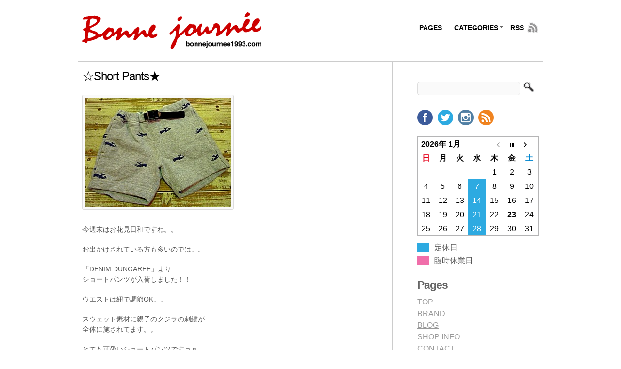

--- FILE ---
content_type: text/html; charset=UTF-8
request_url: https://www.bonnejournee1993.com/archives/4624
body_size: 10279
content:
<!DOCTYPE html PUBLIC "-//W3C//DTD XHTML 1.0 Transitional//EN" "http://www.w3.org/TR/xhtml1/DTD/xhtml1-transitional.dtd">
<html lang="ja"
	prefix="og: https://ogp.me/ns#"  xmlns:og="http://ogp.me/ns#" xmlns:fb="http://www.facebook.com/2008/fbml" xmlns="http://www.w3.org/1999/xhtml">

<head profile="http://gmpg.org/xfn/11">
<meta http-equiv="Content-Type" content="text/html; charset=UTF-8" />

<title>☆Short Pants★ | Bonne Journee (ボンジュルネ)</title>

<link rel="stylesheet" href="https://www.bonnejournee1993.com/wp-content/themes/cleanr/style.css" type="text/css" media="screen" />
<!--[if IE]><link type="text/css" href="https://www.bonnejournee1993.com/wp-content/themes/cleanr/css/ie.css" rel="stylesheet" media="all" /><![endif]-->
<link rel="alternate" type="application/rss+xml" title="Bonne Journee (ボンジュルネ) RSS Feed" href="https://www.bonnejournee1993.com/feed" />
<link rel="alternate" type="application/atom+xml" title="Bonne Journee (ボンジュルネ) Atom Feed" href="https://www.bonnejournee1993.com/feed/atom" />
<link rel="pingback" href="https://www.bonnejournee1993.com/xmlrpc.php" />

<meta name='robots' content='max-image-preview:large' />

<!-- All In One SEO Pack 3.7.0[396,448] -->
<meta name="description"  content="今週末はお花見日和ですね。。 お出かけされている方も多いのでは。。 「DENIM DUNGAREE」より ショートパンツが入荷しました！！ ウエストは紐で調節OK。。 スウェット素材に親子のクジラの刺繍が 全体に施されてます。。 とても可愛いショートパンツですョ♬ 。。Take。。" />

<script type="application/ld+json" class="aioseop-schema">{"@context":"https://schema.org","@graph":[{"@type":"Organization","@id":"https://www.bonnejournee1993.com/#organization","url":"https://www.bonnejournee1993.com/","name":"Bonne Journee (ボンジュルネ)","sameAs":[]},{"@type":"WebSite","@id":"https://www.bonnejournee1993.com/#website","url":"https://www.bonnejournee1993.com/","name":"Bonne Journee (ボンジュルネ)","publisher":{"@id":"https://www.bonnejournee1993.com/#organization"}},{"@type":"WebPage","@id":"https://www.bonnejournee1993.com/archives/4624#webpage","url":"https://www.bonnejournee1993.com/archives/4624","inLanguage":"ja","name":"☆Short Pants★","isPartOf":{"@id":"https://www.bonnejournee1993.com/#website"},"breadcrumb":{"@id":"https://www.bonnejournee1993.com/archives/4624#breadcrumblist"},"image":{"@type":"ImageObject","@id":"https://www.bonnejournee1993.com/archives/4624#primaryimage","url":"https://www.bonnejournee1993.com/wp-content/uploads/P1060262-300x2251.jpg","width":300,"height":225},"primaryImageOfPage":{"@id":"https://www.bonnejournee1993.com/archives/4624#primaryimage"},"datePublished":"2012-04-07T08:25:20+09:00","dateModified":"2015-05-09T08:15:19+09:00"},{"@type":"Article","@id":"https://www.bonnejournee1993.com/archives/4624#article","isPartOf":{"@id":"https://www.bonnejournee1993.com/archives/4624#webpage"},"author":{"@id":"https://www.bonnejournee1993.com/archives/author/bj1993#author"},"headline":"☆Short Pants★","datePublished":"2012-04-07T08:25:20+09:00","dateModified":"2015-05-09T08:15:19+09:00","commentCount":0,"mainEntityOfPage":{"@id":"https://www.bonnejournee1993.com/archives/4624#webpage"},"publisher":{"@id":"https://www.bonnejournee1993.com/#organization"},"articleSection":"NEW ITEM, BONNE JOURNEE","image":{"@type":"ImageObject","@id":"https://www.bonnejournee1993.com/archives/4624#primaryimage","url":"https://www.bonnejournee1993.com/wp-content/uploads/P1060262-300x2251.jpg","width":300,"height":225}},{"@type":"Person","@id":"https://www.bonnejournee1993.com/archives/author/bj1993#author","name":"bj1993","sameAs":[],"image":{"@type":"ImageObject","@id":"https://www.bonnejournee1993.com/#personlogo","url":"https://secure.gravatar.com/avatar/fc76b77fa2284b49c9af264ade8d728b?s=96&d=mm&r=g","width":96,"height":96,"caption":"bj1993"}},{"@type":"BreadcrumbList","@id":"https://www.bonnejournee1993.com/archives/4624#breadcrumblist","itemListElement":[{"@type":"ListItem","position":1,"item":{"@type":"WebPage","@id":"https://www.bonnejournee1993.com/","url":"https://www.bonnejournee1993.com/","name":"Bonne Journee (ボンジュルネ)"}},{"@type":"ListItem","position":2,"item":{"@type":"WebPage","@id":"https://www.bonnejournee1993.com/archives/4624","url":"https://www.bonnejournee1993.com/archives/4624","name":"☆Short Pants★"}}]}]}</script>
<link rel="canonical" href="https://www.bonnejournee1993.com/archives/4624" />
<meta property="og:type" content="article" />
<meta property="og:title" content="☆Short Pants★ | Bonne Journee (ボンジュルネ)" />
<meta property="og:description" content="今週末はお花見日和ですね。。 お出かけされている方も多いのでは。。 「DENIM DUNGAREE」より ショートパンツが入荷しました！！ ウエストは紐で調節OK。。 スウェット素材に親子のクジラの刺繍が 全体に施されてます。。 とても可愛いショートパンツですョ♬ 。。Take。。" />
<meta property="og:url" content="https://www.bonnejournee1993.com/archives/4624" />
<meta property="og:site_name" content="Bonne Journee (ボンジュルネ)" />
<meta property="og:image" content="https://www.bonnejournee1993.com/wp-content/uploads/P1060262-300x2251.jpg" />
<meta property="fb:admins" content="100009279895629" />
<meta property="article:published_time" content="2012-04-07T08:25:20Z" />
<meta property="article:modified_time" content="2015-05-09T08:15:19Z" />
<meta property="article:publisher" content="https://www.facebook.com/bonnejournee1993" />
<meta property="og:image:secure_url" content="https://www.bonnejournee1993.com/wp-content/uploads/P1060262-300x2251.jpg" />
<meta name="twitter:card" content="summary" />
<meta name="twitter:site" content="@bonnejournee93" />
<meta name="twitter:domain" content="bonnejournee1993.com" />
<meta name="twitter:title" content="☆Short Pants★ | Bonne Journee (ボンジュルネ)" />
<meta name="twitter:description" content="今週末はお花見日和ですね。。 お出かけされている方も多いのでは。。 「DENIM DUNGAREE」より ショートパンツが入荷しました！！ ウエストは紐で調節OK。。 スウェット素材に親子のクジラの刺繍が 全体に施されてます。。 とても可愛いショートパンツですョ♬ 。。Take。。" />
<meta name="twitter:image" content="https://www.bonnejournee1993.com/wp-content/uploads/P1060262-300x2251.jpg" />
<!-- All In One SEO Pack -->
<link rel='dns-prefetch' href='//www.google.com' />
<link rel='dns-prefetch' href='//s.w.org' />
<link rel="alternate" type="application/rss+xml" title="Bonne Journee (ボンジュルネ) &raquo; ☆Short Pants★ のコメントのフィード" href="https://www.bonnejournee1993.com/archives/4624/feed" />
<script type="text/javascript">
window._wpemojiSettings = {"baseUrl":"https:\/\/s.w.org\/images\/core\/emoji\/14.0.0\/72x72\/","ext":".png","svgUrl":"https:\/\/s.w.org\/images\/core\/emoji\/14.0.0\/svg\/","svgExt":".svg","source":{"concatemoji":"https:\/\/www.bonnejournee1993.com\/wp-includes\/js\/wp-emoji-release.min.js?ver=6.0"}};
/*! This file is auto-generated */
!function(e,a,t){var n,r,o,i=a.createElement("canvas"),p=i.getContext&&i.getContext("2d");function s(e,t){var a=String.fromCharCode,e=(p.clearRect(0,0,i.width,i.height),p.fillText(a.apply(this,e),0,0),i.toDataURL());return p.clearRect(0,0,i.width,i.height),p.fillText(a.apply(this,t),0,0),e===i.toDataURL()}function c(e){var t=a.createElement("script");t.src=e,t.defer=t.type="text/javascript",a.getElementsByTagName("head")[0].appendChild(t)}for(o=Array("flag","emoji"),t.supports={everything:!0,everythingExceptFlag:!0},r=0;r<o.length;r++)t.supports[o[r]]=function(e){if(!p||!p.fillText)return!1;switch(p.textBaseline="top",p.font="600 32px Arial",e){case"flag":return s([127987,65039,8205,9895,65039],[127987,65039,8203,9895,65039])?!1:!s([55356,56826,55356,56819],[55356,56826,8203,55356,56819])&&!s([55356,57332,56128,56423,56128,56418,56128,56421,56128,56430,56128,56423,56128,56447],[55356,57332,8203,56128,56423,8203,56128,56418,8203,56128,56421,8203,56128,56430,8203,56128,56423,8203,56128,56447]);case"emoji":return!s([129777,127995,8205,129778,127999],[129777,127995,8203,129778,127999])}return!1}(o[r]),t.supports.everything=t.supports.everything&&t.supports[o[r]],"flag"!==o[r]&&(t.supports.everythingExceptFlag=t.supports.everythingExceptFlag&&t.supports[o[r]]);t.supports.everythingExceptFlag=t.supports.everythingExceptFlag&&!t.supports.flag,t.DOMReady=!1,t.readyCallback=function(){t.DOMReady=!0},t.supports.everything||(n=function(){t.readyCallback()},a.addEventListener?(a.addEventListener("DOMContentLoaded",n,!1),e.addEventListener("load",n,!1)):(e.attachEvent("onload",n),a.attachEvent("onreadystatechange",function(){"complete"===a.readyState&&t.readyCallback()})),(e=t.source||{}).concatemoji?c(e.concatemoji):e.wpemoji&&e.twemoji&&(c(e.twemoji),c(e.wpemoji)))}(window,document,window._wpemojiSettings);
</script>
<style type="text/css">
img.wp-smiley,
img.emoji {
	display: inline !important;
	border: none !important;
	box-shadow: none !important;
	height: 1em !important;
	width: 1em !important;
	margin: 0 0.07em !important;
	vertical-align: -0.1em !important;
	background: none !important;
	padding: 0 !important;
}
</style>
	<link rel='stylesheet' id='wp-block-library-css'  href='https://www.bonnejournee1993.com/wp-includes/css/dist/block-library/style.min.css?ver=6.0' type='text/css' media='all' />
<style id='global-styles-inline-css' type='text/css'>
body{--wp--preset--color--black: #000000;--wp--preset--color--cyan-bluish-gray: #abb8c3;--wp--preset--color--white: #ffffff;--wp--preset--color--pale-pink: #f78da7;--wp--preset--color--vivid-red: #cf2e2e;--wp--preset--color--luminous-vivid-orange: #ff6900;--wp--preset--color--luminous-vivid-amber: #fcb900;--wp--preset--color--light-green-cyan: #7bdcb5;--wp--preset--color--vivid-green-cyan: #00d084;--wp--preset--color--pale-cyan-blue: #8ed1fc;--wp--preset--color--vivid-cyan-blue: #0693e3;--wp--preset--color--vivid-purple: #9b51e0;--wp--preset--gradient--vivid-cyan-blue-to-vivid-purple: linear-gradient(135deg,rgba(6,147,227,1) 0%,rgb(155,81,224) 100%);--wp--preset--gradient--light-green-cyan-to-vivid-green-cyan: linear-gradient(135deg,rgb(122,220,180) 0%,rgb(0,208,130) 100%);--wp--preset--gradient--luminous-vivid-amber-to-luminous-vivid-orange: linear-gradient(135deg,rgba(252,185,0,1) 0%,rgba(255,105,0,1) 100%);--wp--preset--gradient--luminous-vivid-orange-to-vivid-red: linear-gradient(135deg,rgba(255,105,0,1) 0%,rgb(207,46,46) 100%);--wp--preset--gradient--very-light-gray-to-cyan-bluish-gray: linear-gradient(135deg,rgb(238,238,238) 0%,rgb(169,184,195) 100%);--wp--preset--gradient--cool-to-warm-spectrum: linear-gradient(135deg,rgb(74,234,220) 0%,rgb(151,120,209) 20%,rgb(207,42,186) 40%,rgb(238,44,130) 60%,rgb(251,105,98) 80%,rgb(254,248,76) 100%);--wp--preset--gradient--blush-light-purple: linear-gradient(135deg,rgb(255,206,236) 0%,rgb(152,150,240) 100%);--wp--preset--gradient--blush-bordeaux: linear-gradient(135deg,rgb(254,205,165) 0%,rgb(254,45,45) 50%,rgb(107,0,62) 100%);--wp--preset--gradient--luminous-dusk: linear-gradient(135deg,rgb(255,203,112) 0%,rgb(199,81,192) 50%,rgb(65,88,208) 100%);--wp--preset--gradient--pale-ocean: linear-gradient(135deg,rgb(255,245,203) 0%,rgb(182,227,212) 50%,rgb(51,167,181) 100%);--wp--preset--gradient--electric-grass: linear-gradient(135deg,rgb(202,248,128) 0%,rgb(113,206,126) 100%);--wp--preset--gradient--midnight: linear-gradient(135deg,rgb(2,3,129) 0%,rgb(40,116,252) 100%);--wp--preset--duotone--dark-grayscale: url('#wp-duotone-dark-grayscale');--wp--preset--duotone--grayscale: url('#wp-duotone-grayscale');--wp--preset--duotone--purple-yellow: url('#wp-duotone-purple-yellow');--wp--preset--duotone--blue-red: url('#wp-duotone-blue-red');--wp--preset--duotone--midnight: url('#wp-duotone-midnight');--wp--preset--duotone--magenta-yellow: url('#wp-duotone-magenta-yellow');--wp--preset--duotone--purple-green: url('#wp-duotone-purple-green');--wp--preset--duotone--blue-orange: url('#wp-duotone-blue-orange');--wp--preset--font-size--small: 13px;--wp--preset--font-size--medium: 20px;--wp--preset--font-size--large: 36px;--wp--preset--font-size--x-large: 42px;}.has-black-color{color: var(--wp--preset--color--black) !important;}.has-cyan-bluish-gray-color{color: var(--wp--preset--color--cyan-bluish-gray) !important;}.has-white-color{color: var(--wp--preset--color--white) !important;}.has-pale-pink-color{color: var(--wp--preset--color--pale-pink) !important;}.has-vivid-red-color{color: var(--wp--preset--color--vivid-red) !important;}.has-luminous-vivid-orange-color{color: var(--wp--preset--color--luminous-vivid-orange) !important;}.has-luminous-vivid-amber-color{color: var(--wp--preset--color--luminous-vivid-amber) !important;}.has-light-green-cyan-color{color: var(--wp--preset--color--light-green-cyan) !important;}.has-vivid-green-cyan-color{color: var(--wp--preset--color--vivid-green-cyan) !important;}.has-pale-cyan-blue-color{color: var(--wp--preset--color--pale-cyan-blue) !important;}.has-vivid-cyan-blue-color{color: var(--wp--preset--color--vivid-cyan-blue) !important;}.has-vivid-purple-color{color: var(--wp--preset--color--vivid-purple) !important;}.has-black-background-color{background-color: var(--wp--preset--color--black) !important;}.has-cyan-bluish-gray-background-color{background-color: var(--wp--preset--color--cyan-bluish-gray) !important;}.has-white-background-color{background-color: var(--wp--preset--color--white) !important;}.has-pale-pink-background-color{background-color: var(--wp--preset--color--pale-pink) !important;}.has-vivid-red-background-color{background-color: var(--wp--preset--color--vivid-red) !important;}.has-luminous-vivid-orange-background-color{background-color: var(--wp--preset--color--luminous-vivid-orange) !important;}.has-luminous-vivid-amber-background-color{background-color: var(--wp--preset--color--luminous-vivid-amber) !important;}.has-light-green-cyan-background-color{background-color: var(--wp--preset--color--light-green-cyan) !important;}.has-vivid-green-cyan-background-color{background-color: var(--wp--preset--color--vivid-green-cyan) !important;}.has-pale-cyan-blue-background-color{background-color: var(--wp--preset--color--pale-cyan-blue) !important;}.has-vivid-cyan-blue-background-color{background-color: var(--wp--preset--color--vivid-cyan-blue) !important;}.has-vivid-purple-background-color{background-color: var(--wp--preset--color--vivid-purple) !important;}.has-black-border-color{border-color: var(--wp--preset--color--black) !important;}.has-cyan-bluish-gray-border-color{border-color: var(--wp--preset--color--cyan-bluish-gray) !important;}.has-white-border-color{border-color: var(--wp--preset--color--white) !important;}.has-pale-pink-border-color{border-color: var(--wp--preset--color--pale-pink) !important;}.has-vivid-red-border-color{border-color: var(--wp--preset--color--vivid-red) !important;}.has-luminous-vivid-orange-border-color{border-color: var(--wp--preset--color--luminous-vivid-orange) !important;}.has-luminous-vivid-amber-border-color{border-color: var(--wp--preset--color--luminous-vivid-amber) !important;}.has-light-green-cyan-border-color{border-color: var(--wp--preset--color--light-green-cyan) !important;}.has-vivid-green-cyan-border-color{border-color: var(--wp--preset--color--vivid-green-cyan) !important;}.has-pale-cyan-blue-border-color{border-color: var(--wp--preset--color--pale-cyan-blue) !important;}.has-vivid-cyan-blue-border-color{border-color: var(--wp--preset--color--vivid-cyan-blue) !important;}.has-vivid-purple-border-color{border-color: var(--wp--preset--color--vivid-purple) !important;}.has-vivid-cyan-blue-to-vivid-purple-gradient-background{background: var(--wp--preset--gradient--vivid-cyan-blue-to-vivid-purple) !important;}.has-light-green-cyan-to-vivid-green-cyan-gradient-background{background: var(--wp--preset--gradient--light-green-cyan-to-vivid-green-cyan) !important;}.has-luminous-vivid-amber-to-luminous-vivid-orange-gradient-background{background: var(--wp--preset--gradient--luminous-vivid-amber-to-luminous-vivid-orange) !important;}.has-luminous-vivid-orange-to-vivid-red-gradient-background{background: var(--wp--preset--gradient--luminous-vivid-orange-to-vivid-red) !important;}.has-very-light-gray-to-cyan-bluish-gray-gradient-background{background: var(--wp--preset--gradient--very-light-gray-to-cyan-bluish-gray) !important;}.has-cool-to-warm-spectrum-gradient-background{background: var(--wp--preset--gradient--cool-to-warm-spectrum) !important;}.has-blush-light-purple-gradient-background{background: var(--wp--preset--gradient--blush-light-purple) !important;}.has-blush-bordeaux-gradient-background{background: var(--wp--preset--gradient--blush-bordeaux) !important;}.has-luminous-dusk-gradient-background{background: var(--wp--preset--gradient--luminous-dusk) !important;}.has-pale-ocean-gradient-background{background: var(--wp--preset--gradient--pale-ocean) !important;}.has-electric-grass-gradient-background{background: var(--wp--preset--gradient--electric-grass) !important;}.has-midnight-gradient-background{background: var(--wp--preset--gradient--midnight) !important;}.has-small-font-size{font-size: var(--wp--preset--font-size--small) !important;}.has-medium-font-size{font-size: var(--wp--preset--font-size--medium) !important;}.has-large-font-size{font-size: var(--wp--preset--font-size--large) !important;}.has-x-large-font-size{font-size: var(--wp--preset--font-size--x-large) !important;}
</style>
<link rel='stylesheet' id='biz-cal-style-css'  href='https://www.bonnejournee1993.com/wp-content/plugins/biz-calendar/biz-cal.css?ver=2.2.0' type='text/css' media='all' />
<link rel='stylesheet' id='contact-form-7-css'  href='https://www.bonnejournee1993.com/wp-content/plugins/contact-form-7/includes/css/styles.css?ver=5.6' type='text/css' media='all' />
<link rel='stylesheet' id='social-widget-css'  href='https://www.bonnejournee1993.com/wp-content/plugins/social-media-widget/social_widget.css?ver=6.0' type='text/css' media='all' />
<link rel='stylesheet' id='wp-pagenavi-css'  href='https://www.bonnejournee1993.com/wp-content/plugins/wp-pagenavi/pagenavi-css.css?ver=2.70' type='text/css' media='all' />
<link rel='stylesheet' id='jquery.lightbox.min.css-css'  href='https://www.bonnejournee1993.com/wp-content/plugins/wp-jquery-lightbox/styles/lightbox.min.css?ver=1.4.8.2' type='text/css' media='all' />
<script type='text/javascript' src='https://www.bonnejournee1993.com/wp-includes/js/jquery/jquery.min.js?ver=3.6.0' id='jquery-core-js'></script>
<script type='text/javascript' src='https://www.bonnejournee1993.com/wp-includes/js/jquery/jquery-migrate.min.js?ver=3.3.2' id='jquery-migrate-js'></script>
<script type='text/javascript' src='https://www.bonnejournee1993.com/wp-content/themes/cleanr/js/jquery.dropdown.js?ver=6.0' id='nav-js'></script>
<script type='text/javascript' id='biz-cal-script-js-extra'>
/* <![CDATA[ */
var bizcalOptions = {"holiday_title":"\u5b9a\u4f11\u65e5","wed":"on","eventday_title":"\u81e8\u6642\u4f11\u696d\u65e5","eventdays":"2019-12-30\r\n2019-12-31\r\n2020-01-01\r\n2020-01-02\r\n2020-01-03\r\n2020-02-20\r\n2020-03-12\r\n2020-03-19\r\n2020-04-09\r\n2020-04-16\r\n2020-04-23\r\n2020-05-14\r\n2020-05-21","month_limit":"\u5e74\u5185","nextmonthlimit":"12","prevmonthlimit":"12","eventday_url":null,"plugindir":"https:\/\/www.bonnejournee1993.com\/wp-content\/plugins\/biz-calendar\/","national_holiday":""};
/* ]]> */
</script>
<script type='text/javascript' src='https://www.bonnejournee1993.com/wp-content/plugins/biz-calendar/calendar.js?ver=2.2.0' id='biz-cal-script-js'></script>
<link rel="https://api.w.org/" href="https://www.bonnejournee1993.com/wp-json/" /><link rel="alternate" type="application/json" href="https://www.bonnejournee1993.com/wp-json/wp/v2/posts/4624" /><link rel="EditURI" type="application/rsd+xml" title="RSD" href="https://www.bonnejournee1993.com/xmlrpc.php?rsd" />
<link rel="wlwmanifest" type="application/wlwmanifest+xml" href="https://www.bonnejournee1993.com/wp-includes/wlwmanifest.xml" /> 
<link rel='shortlink' href='https://www.bonnejournee1993.com/?p=4624' />
<link rel="alternate" type="application/json+oembed" href="https://www.bonnejournee1993.com/wp-json/oembed/1.0/embed?url=https%3A%2F%2Fwww.bonnejournee1993.com%2Farchives%2F4624" />
<link rel="alternate" type="text/xml+oembed" href="https://www.bonnejournee1993.com/wp-json/oembed/1.0/embed?url=https%3A%2F%2Fwww.bonnejournee1993.com%2Farchives%2F4624&#038;format=xml" />
<style data-context="foundation-flickity-css">/*! Flickity v2.0.2
http://flickity.metafizzy.co
---------------------------------------------- */.flickity-enabled{position:relative}.flickity-enabled:focus{outline:0}.flickity-viewport{overflow:hidden;position:relative;height:100%}.flickity-slider{position:absolute;width:100%;height:100%}.flickity-enabled.is-draggable{-webkit-tap-highlight-color:transparent;tap-highlight-color:transparent;-webkit-user-select:none;-moz-user-select:none;-ms-user-select:none;user-select:none}.flickity-enabled.is-draggable .flickity-viewport{cursor:move;cursor:-webkit-grab;cursor:grab}.flickity-enabled.is-draggable .flickity-viewport.is-pointer-down{cursor:-webkit-grabbing;cursor:grabbing}.flickity-prev-next-button{position:absolute;top:50%;width:44px;height:44px;border:none;border-radius:50%;background:#fff;background:hsla(0,0%,100%,.75);cursor:pointer;-webkit-transform:translateY(-50%);transform:translateY(-50%)}.flickity-prev-next-button:hover{background:#fff}.flickity-prev-next-button:focus{outline:0;box-shadow:0 0 0 5px #09f}.flickity-prev-next-button:active{opacity:.6}.flickity-prev-next-button.previous{left:10px}.flickity-prev-next-button.next{right:10px}.flickity-rtl .flickity-prev-next-button.previous{left:auto;right:10px}.flickity-rtl .flickity-prev-next-button.next{right:auto;left:10px}.flickity-prev-next-button:disabled{opacity:.3;cursor:auto}.flickity-prev-next-button svg{position:absolute;left:20%;top:20%;width:60%;height:60%}.flickity-prev-next-button .arrow{fill:#333}.flickity-page-dots{position:absolute;width:100%;bottom:-25px;padding:0;margin:0;list-style:none;text-align:center;line-height:1}.flickity-rtl .flickity-page-dots{direction:rtl}.flickity-page-dots .dot{display:inline-block;width:10px;height:10px;margin:0 8px;background:#333;border-radius:50%;opacity:.25;cursor:pointer}.flickity-page-dots .dot.is-selected{opacity:1}</style><style data-context="foundation-slideout-css">.slideout-menu{position:fixed;left:0;top:0;bottom:0;right:auto;z-index:0;width:256px;overflow-y:auto;-webkit-overflow-scrolling:touch;display:none}.slideout-menu.pushit-right{left:auto;right:0}.slideout-panel{position:relative;z-index:1;will-change:transform}.slideout-open,.slideout-open .slideout-panel,.slideout-open body{overflow:hidden}.slideout-open .slideout-menu{display:block}.pushit{display:none}</style>
<!-- BEGIN: WP Social Bookmarking Light HEAD --><script>
    (function (d, s, id) {
        var js, fjs = d.getElementsByTagName(s)[0];
        if (d.getElementById(id)) return;
        js = d.createElement(s);
        js.id = id;
        js.src = "//connect.facebook.net/en_US/sdk.js#xfbml=1&version=v2.7";
        fjs.parentNode.insertBefore(js, fjs);
    }(document, 'script', 'facebook-jssdk'));
</script>
<style type="text/css">.wp_social_bookmarking_light{
    border: 0 !important;
    padding: 0 !important;
    margin: 0 !important;
}
.wp_social_bookmarking_light div{
    float: left !important;
    border: 0 !important;
    padding: 0 !important;
    margin: 0 5px 0px 0 !important;
    height: 23px !important;
    text-indent: 0 !important;
}
.wp_social_bookmarking_light img{
    border: 0 !important;
    padding: 0;
    margin: 0;
    vertical-align: top !important;
}
.wp_social_bookmarking_light_clear{
    clear: both !important;
}
.wsbl_twitter{
    width: auto;
}
.wsbl_facebook_like span{
    vertical-align: top !important;
}
</style>
<!-- END: WP Social Bookmarking Light HEAD -->
<style>.ios7.web-app-mode.has-fixed header{ background-color: rgba(45,53,63,.88);}</style>
<script src="https://www.bonnejournee1993.com/wp-content/themes/cleanr/js/ga.js" type="text/javascript"></script>
</head>
<body>
<div class="container_16">
<div id="header" class="grid_16">
 <h1><a href="https://www.bonnejournee1993.com"><img src="https://www.bonnejournee1993.com/wp-content/themes/cleanr/images/logo.png" alt="BONNE JOURNEE (ボンジュルネ)" width = "369" /></a></h1>	

<ul id="nav">
  <li class="pagenav">Pages<ul><li class="page_item page-item-107"><a href="https://www.bonnejournee1993.com/">TOP</a></li>
<li class="page_item page-item-2"><a href="https://www.bonnejournee1993.com/brand">BRAND</a></li>
<li class="page_item page-item-95 current_page_parent"><a href="https://www.bonnejournee1993.com/blog">BLOG</a></li>
<li class="page_item page-item-100"><a href="https://www.bonnejournee1993.com/shop-info">SHOP INFO</a></li>
<li class="page_item page-item-104"><a href="https://www.bonnejournee1993.com/contact">CONTACT</a></li>
<li class="page_item page-item-10256"><a href="https://www.bonnejournee1993.com/staff">スタッフ募集</a></li>
</ul></li>  <li class="categories">Categories<ul>	<li class="cat-item cat-item-1"><a href="https://www.bonnejournee1993.com/archives/category/new" title="入荷情報">NEW ITEM</a>
</li>
	<li class="cat-item cat-item-7"><a href="https://www.bonnejournee1993.com/archives/category/bonnejournee">BONNE JOURNEE</a>
</li>
	<li class="cat-item cat-item-8"><a href="https://www.bonnejournee1993.com/archives/category/shabiller">SHABILLER</a>
</li>
	<li class="cat-item cat-item-4"><a href="https://www.bonnejournee1993.com/archives/category/uncategorized" title="未分類">UNCATEGORIZED</a>
</li>
</ul></li>  <li class="last-child"><a href="https://www.bonnejournee1993.com/feed" class="rss">RSS</a></li>
</ul>
  
</div>
<hr />
<div class="grid_11">
	<div id="content">

	
		<div class="post-4624 post type-post status-publish format-standard has-post-thumbnail hentry category-new category-bonnejournee" id="post-4624">
			<h2>☆Short Pants★</h2>

			<div class="entry">
				<p><a href="https://www.bonnejournee1993.com/wp-content/uploads/P1060262.jpg" rel="lightbox[4624]"><img src="https://www.bonnejournee1993.com/wp-content/uploads/P1060262-300x225.jpg" alt="" title="P1060262" width="300" height="225" class="alignnone size-medium wp-image-4625" srcset="https://www.bonnejournee1993.com/wp-content/uploads/P1060262-300x225.jpg 300w, https://www.bonnejournee1993.com/wp-content/uploads/P1060262.jpg 400w" sizes="(max-width: 300px) 100vw, 300px" /></a></p>
<p>今週末はお花見日和ですね。。</p>
<p>お出かけされている方も多いのでは。。</p>
<p>「DENIM DUNGAREE」より<br />
ショートパンツが入荷しました！！</p>
<p>ウエストは紐で調節OK。。</p>
<p>スウェット素材に親子のクジラの刺繍が<br />
全体に施されてます。。</p>
<p>とても可愛いショートパンツですョ♬</p>
<p>。。Take。。</p>
<div class='wp_social_bookmarking_light'>        <div class="wsbl_facebook_like"><fb:like href="https://www.bonnejournee1993.com/archives/4624" layout="button_count" action="like" width="100" share="false" show_faces="false" ></fb:like></div>        <div class="wsbl_twitter"><a href="https://twitter.com/share" class="twitter-share-button" data-url="https://www.bonnejournee1993.com/archives/4624" data-text="☆Short Pants★" data-via="bonnejournee93" data-lang="en">Tweet</a></div>        <div class="wsbl_google_plus_one"><g:plusone size="medium" annotation="none" href="https://www.bonnejournee1993.com/archives/4624" ></g:plusone></div></div>
<br class='wp_social_bookmarking_light_clear' />
				

								
				<p class="postmetadata alt">
					<small>
						This entry was posted on 土曜日, 4月 7th, 2012 at 17:25						and is filed under <a href="https://www.bonnejournee1993.com/archives/category/new" rel="category tag">NEW ITEM</a>, <a href="https://www.bonnejournee1993.com/archives/category/bonnejournee" rel="category tag">BONNE JOURNEE</a>.
						You can follow any comments to this entry through the <a href="https://www.bonnejournee1993.com/archives/4624/feed">RSS 2.0</a> feed.

													Responses are currently closed, but you can <a href="https://www.bonnejournee1993.com/archives/4624/trackback " rel="trackback">trackback</a> from your own site.

						
					</small>
				</p>

			</div>
		</div>

	
<!-- You can start editing here. -->


			<!-- If comments are closed. -->
		<p class="nocomments">Comments are closed.</p>

	


	
	</div>
</div>

	<div id="sidebar" class="grid_5">
		<ul class="nobullet">
			<li>				<form method="get" id="searchform" action="https://www.bonnejournee1993.com/">
	<input type="text" name="s" id="s" value="" onfocus="clearInput('s', '')" onblur="clearInput('s', '')" /> 
	<input type="image" src="https://www.bonnejournee1993.com/wp-content/themes/cleanr/images/search_magnifier.gif" id="searchbtn" value="Search" />
</form>
				</li>
				
			<li id="social-widget-2" class="widget Social_Widget"><div class="socialmedia-buttons smw_left"><a href="https://www.facebook.com/bonnejournee1993" rel="nofollow" target="_blank"><img width="32" height="32" src="https://www.bonnejournee1993.com/wp-content/plugins/social-media-widget/images/default/32/facebook.png" 
				alt="Follow Us on Facebook" 
				title="Follow Us on Facebook"  class="bounce" /></a><a href="https://twitter.com/bonnejournee93" rel="nofollow" target="_blank"><img width="32" height="32" src="https://www.bonnejournee1993.com/wp-content/plugins/social-media-widget/images/default/32/twitter.png" 
				alt="Follow Us on Twitter" 
				title="Follow Us on Twitter"  class="bounce" /></a><a href="https://www.instagram.com/bonnejournee1993" rel="nofollow" target="_blank"><img width="32" height="32" src="https://www.bonnejournee1993.com/wp-content/plugins/social-media-widget/images/default/32/instagram.png" 
				alt="Follow Us on Instagram" 
				title="Follow Us on Instagram"  class="bounce" /></a><a href="http://www.bonnejournee1993.com/feed" rel="nofollow" ><img width="32" height="32" src="https://www.bonnejournee1993.com/wp-content/plugins/social-media-widget/images/default/32/rss.png" 
				alt="Follow Us on RSS" 
				title="Follow Us on RSS"  class="bounce" /></a></div></li>
<li id="bizcalendar-2" class="widget widget_bizcalendar"><div id='biz_calendar'></div></li>
<li id="pages-4" class="widget widget_pages"><h2 class="widgettitle">Pages</h2>

			<ul>
				<li class="page_item page-item-107"><a href="https://www.bonnejournee1993.com/">TOP</a></li>
<li class="page_item page-item-2"><a href="https://www.bonnejournee1993.com/brand">BRAND</a></li>
<li class="page_item page-item-95 current_page_parent"><a href="https://www.bonnejournee1993.com/blog">BLOG</a></li>
<li class="page_item page-item-100"><a href="https://www.bonnejournee1993.com/shop-info">SHOP INFO</a></li>
<li class="page_item page-item-104"><a href="https://www.bonnejournee1993.com/contact">CONTACT</a></li>
<li class="page_item page-item-10256"><a href="https://www.bonnejournee1993.com/staff">スタッフ募集</a></li>
			</ul>

			</li>
<li id="categories-3" class="widget widget_categories"><h2 class="widgettitle">Blog Categories</h2>

			<ul>
					<li class="cat-item cat-item-1"><a href="https://www.bonnejournee1993.com/archives/category/new" title="入荷情報">NEW ITEM</a>
</li>
	<li class="cat-item cat-item-7"><a href="https://www.bonnejournee1993.com/archives/category/bonnejournee">BONNE JOURNEE</a>
</li>
	<li class="cat-item cat-item-8"><a href="https://www.bonnejournee1993.com/archives/category/shabiller">SHABILLER</a>
</li>
	<li class="cat-item cat-item-4"><a href="https://www.bonnejournee1993.com/archives/category/uncategorized" title="未分類">UNCATEGORIZED</a>
</li>
			</ul>

			</li>
<li id="archives-3" class="widget widget_archive"><h2 class="widgettitle">Archive</h2>
		<label class="screen-reader-text" for="archives-dropdown-3">Archive</label>
		<select id="archives-dropdown-3" name="archive-dropdown">
			
			<option value="">月を選択</option>
				<option value='https://www.bonnejournee1993.com/archives/date/2020/08'> 2020年8月 </option>
	<option value='https://www.bonnejournee1993.com/archives/date/2020/07'> 2020年7月 </option>
	<option value='https://www.bonnejournee1993.com/archives/date/2020/06'> 2020年6月 </option>
	<option value='https://www.bonnejournee1993.com/archives/date/2020/04'> 2020年4月 </option>
	<option value='https://www.bonnejournee1993.com/archives/date/2020/03'> 2020年3月 </option>
	<option value='https://www.bonnejournee1993.com/archives/date/2020/02'> 2020年2月 </option>
	<option value='https://www.bonnejournee1993.com/archives/date/2020/01'> 2020年1月 </option>
	<option value='https://www.bonnejournee1993.com/archives/date/2019/12'> 2019年12月 </option>
	<option value='https://www.bonnejournee1993.com/archives/date/2019/11'> 2019年11月 </option>
	<option value='https://www.bonnejournee1993.com/archives/date/2019/10'> 2019年10月 </option>
	<option value='https://www.bonnejournee1993.com/archives/date/2019/09'> 2019年9月 </option>
	<option value='https://www.bonnejournee1993.com/archives/date/2019/08'> 2019年8月 </option>
	<option value='https://www.bonnejournee1993.com/archives/date/2019/07'> 2019年7月 </option>
	<option value='https://www.bonnejournee1993.com/archives/date/2019/06'> 2019年6月 </option>
	<option value='https://www.bonnejournee1993.com/archives/date/2019/05'> 2019年5月 </option>
	<option value='https://www.bonnejournee1993.com/archives/date/2019/04'> 2019年4月 </option>
	<option value='https://www.bonnejournee1993.com/archives/date/2019/03'> 2019年3月 </option>
	<option value='https://www.bonnejournee1993.com/archives/date/2019/02'> 2019年2月 </option>
	<option value='https://www.bonnejournee1993.com/archives/date/2019/01'> 2019年1月 </option>
	<option value='https://www.bonnejournee1993.com/archives/date/2018/12'> 2018年12月 </option>
	<option value='https://www.bonnejournee1993.com/archives/date/2018/11'> 2018年11月 </option>
	<option value='https://www.bonnejournee1993.com/archives/date/2018/10'> 2018年10月 </option>
	<option value='https://www.bonnejournee1993.com/archives/date/2018/09'> 2018年9月 </option>
	<option value='https://www.bonnejournee1993.com/archives/date/2018/08'> 2018年8月 </option>
	<option value='https://www.bonnejournee1993.com/archives/date/2018/07'> 2018年7月 </option>
	<option value='https://www.bonnejournee1993.com/archives/date/2018/06'> 2018年6月 </option>
	<option value='https://www.bonnejournee1993.com/archives/date/2018/05'> 2018年5月 </option>
	<option value='https://www.bonnejournee1993.com/archives/date/2018/04'> 2018年4月 </option>
	<option value='https://www.bonnejournee1993.com/archives/date/2018/03'> 2018年3月 </option>
	<option value='https://www.bonnejournee1993.com/archives/date/2018/02'> 2018年2月 </option>
	<option value='https://www.bonnejournee1993.com/archives/date/2018/01'> 2018年1月 </option>
	<option value='https://www.bonnejournee1993.com/archives/date/2017/12'> 2017年12月 </option>
	<option value='https://www.bonnejournee1993.com/archives/date/2017/11'> 2017年11月 </option>
	<option value='https://www.bonnejournee1993.com/archives/date/2017/10'> 2017年10月 </option>
	<option value='https://www.bonnejournee1993.com/archives/date/2017/09'> 2017年9月 </option>
	<option value='https://www.bonnejournee1993.com/archives/date/2017/08'> 2017年8月 </option>
	<option value='https://www.bonnejournee1993.com/archives/date/2017/07'> 2017年7月 </option>
	<option value='https://www.bonnejournee1993.com/archives/date/2017/06'> 2017年6月 </option>
	<option value='https://www.bonnejournee1993.com/archives/date/2017/05'> 2017年5月 </option>
	<option value='https://www.bonnejournee1993.com/archives/date/2017/04'> 2017年4月 </option>
	<option value='https://www.bonnejournee1993.com/archives/date/2017/03'> 2017年3月 </option>
	<option value='https://www.bonnejournee1993.com/archives/date/2017/02'> 2017年2月 </option>
	<option value='https://www.bonnejournee1993.com/archives/date/2017/01'> 2017年1月 </option>
	<option value='https://www.bonnejournee1993.com/archives/date/2016/12'> 2016年12月 </option>
	<option value='https://www.bonnejournee1993.com/archives/date/2016/11'> 2016年11月 </option>
	<option value='https://www.bonnejournee1993.com/archives/date/2016/10'> 2016年10月 </option>
	<option value='https://www.bonnejournee1993.com/archives/date/2016/09'> 2016年9月 </option>
	<option value='https://www.bonnejournee1993.com/archives/date/2016/08'> 2016年8月 </option>
	<option value='https://www.bonnejournee1993.com/archives/date/2016/07'> 2016年7月 </option>
	<option value='https://www.bonnejournee1993.com/archives/date/2016/06'> 2016年6月 </option>
	<option value='https://www.bonnejournee1993.com/archives/date/2016/05'> 2016年5月 </option>
	<option value='https://www.bonnejournee1993.com/archives/date/2016/04'> 2016年4月 </option>
	<option value='https://www.bonnejournee1993.com/archives/date/2016/03'> 2016年3月 </option>
	<option value='https://www.bonnejournee1993.com/archives/date/2016/02'> 2016年2月 </option>
	<option value='https://www.bonnejournee1993.com/archives/date/2016/01'> 2016年1月 </option>
	<option value='https://www.bonnejournee1993.com/archives/date/2015/12'> 2015年12月 </option>
	<option value='https://www.bonnejournee1993.com/archives/date/2015/11'> 2015年11月 </option>
	<option value='https://www.bonnejournee1993.com/archives/date/2015/10'> 2015年10月 </option>
	<option value='https://www.bonnejournee1993.com/archives/date/2015/09'> 2015年9月 </option>
	<option value='https://www.bonnejournee1993.com/archives/date/2015/08'> 2015年8月 </option>
	<option value='https://www.bonnejournee1993.com/archives/date/2015/07'> 2015年7月 </option>
	<option value='https://www.bonnejournee1993.com/archives/date/2015/06'> 2015年6月 </option>
	<option value='https://www.bonnejournee1993.com/archives/date/2015/05'> 2015年5月 </option>
	<option value='https://www.bonnejournee1993.com/archives/date/2015/04'> 2015年4月 </option>
	<option value='https://www.bonnejournee1993.com/archives/date/2015/03'> 2015年3月 </option>
	<option value='https://www.bonnejournee1993.com/archives/date/2015/02'> 2015年2月 </option>
	<option value='https://www.bonnejournee1993.com/archives/date/2015/01'> 2015年1月 </option>
	<option value='https://www.bonnejournee1993.com/archives/date/2014/12'> 2014年12月 </option>
	<option value='https://www.bonnejournee1993.com/archives/date/2014/11'> 2014年11月 </option>
	<option value='https://www.bonnejournee1993.com/archives/date/2014/10'> 2014年10月 </option>
	<option value='https://www.bonnejournee1993.com/archives/date/2014/09'> 2014年9月 </option>
	<option value='https://www.bonnejournee1993.com/archives/date/2014/08'> 2014年8月 </option>
	<option value='https://www.bonnejournee1993.com/archives/date/2014/07'> 2014年7月 </option>
	<option value='https://www.bonnejournee1993.com/archives/date/2014/06'> 2014年6月 </option>
	<option value='https://www.bonnejournee1993.com/archives/date/2014/05'> 2014年5月 </option>
	<option value='https://www.bonnejournee1993.com/archives/date/2014/04'> 2014年4月 </option>
	<option value='https://www.bonnejournee1993.com/archives/date/2014/03'> 2014年3月 </option>
	<option value='https://www.bonnejournee1993.com/archives/date/2014/02'> 2014年2月 </option>
	<option value='https://www.bonnejournee1993.com/archives/date/2014/01'> 2014年1月 </option>
	<option value='https://www.bonnejournee1993.com/archives/date/2013/12'> 2013年12月 </option>
	<option value='https://www.bonnejournee1993.com/archives/date/2013/11'> 2013年11月 </option>
	<option value='https://www.bonnejournee1993.com/archives/date/2013/10'> 2013年10月 </option>
	<option value='https://www.bonnejournee1993.com/archives/date/2013/09'> 2013年9月 </option>
	<option value='https://www.bonnejournee1993.com/archives/date/2013/08'> 2013年8月 </option>
	<option value='https://www.bonnejournee1993.com/archives/date/2013/07'> 2013年7月 </option>
	<option value='https://www.bonnejournee1993.com/archives/date/2013/06'> 2013年6月 </option>
	<option value='https://www.bonnejournee1993.com/archives/date/2013/05'> 2013年5月 </option>
	<option value='https://www.bonnejournee1993.com/archives/date/2013/04'> 2013年4月 </option>
	<option value='https://www.bonnejournee1993.com/archives/date/2013/03'> 2013年3月 </option>
	<option value='https://www.bonnejournee1993.com/archives/date/2013/02'> 2013年2月 </option>
	<option value='https://www.bonnejournee1993.com/archives/date/2013/01'> 2013年1月 </option>
	<option value='https://www.bonnejournee1993.com/archives/date/2012/12'> 2012年12月 </option>
	<option value='https://www.bonnejournee1993.com/archives/date/2012/11'> 2012年11月 </option>
	<option value='https://www.bonnejournee1993.com/archives/date/2012/10'> 2012年10月 </option>
	<option value='https://www.bonnejournee1993.com/archives/date/2012/09'> 2012年9月 </option>
	<option value='https://www.bonnejournee1993.com/archives/date/2012/08'> 2012年8月 </option>
	<option value='https://www.bonnejournee1993.com/archives/date/2012/07'> 2012年7月 </option>
	<option value='https://www.bonnejournee1993.com/archives/date/2012/06'> 2012年6月 </option>
	<option value='https://www.bonnejournee1993.com/archives/date/2012/05'> 2012年5月 </option>
	<option value='https://www.bonnejournee1993.com/archives/date/2012/04'> 2012年4月 </option>
	<option value='https://www.bonnejournee1993.com/archives/date/2012/03'> 2012年3月 </option>
	<option value='https://www.bonnejournee1993.com/archives/date/2012/02'> 2012年2月 </option>
	<option value='https://www.bonnejournee1993.com/archives/date/2012/01'> 2012年1月 </option>
	<option value='https://www.bonnejournee1993.com/archives/date/2011/12'> 2011年12月 </option>
	<option value='https://www.bonnejournee1993.com/archives/date/2011/11'> 2011年11月 </option>
	<option value='https://www.bonnejournee1993.com/archives/date/2011/10'> 2011年10月 </option>
	<option value='https://www.bonnejournee1993.com/archives/date/2011/09'> 2011年9月 </option>
	<option value='https://www.bonnejournee1993.com/archives/date/2011/08'> 2011年8月 </option>
	<option value='https://www.bonnejournee1993.com/archives/date/2011/07'> 2011年7月 </option>
	<option value='https://www.bonnejournee1993.com/archives/date/2011/06'> 2011年6月 </option>
	<option value='https://www.bonnejournee1993.com/archives/date/2011/05'> 2011年5月 </option>
	<option value='https://www.bonnejournee1993.com/archives/date/2011/04'> 2011年4月 </option>
	<option value='https://www.bonnejournee1993.com/archives/date/2011/03'> 2011年3月 </option>
	<option value='https://www.bonnejournee1993.com/archives/date/2011/02'> 2011年2月 </option>
	<option value='https://www.bonnejournee1993.com/archives/date/2011/01'> 2011年1月 </option>
	<option value='https://www.bonnejournee1993.com/archives/date/2010/12'> 2010年12月 </option>
	<option value='https://www.bonnejournee1993.com/archives/date/2010/11'> 2010年11月 </option>
	<option value='https://www.bonnejournee1993.com/archives/date/2010/10'> 2010年10月 </option>
	<option value='https://www.bonnejournee1993.com/archives/date/2010/09'> 2010年9月 </option>
	<option value='https://www.bonnejournee1993.com/archives/date/2010/08'> 2010年8月 </option>
	<option value='https://www.bonnejournee1993.com/archives/date/2010/07'> 2010年7月 </option>
	<option value='https://www.bonnejournee1993.com/archives/date/2010/06'> 2010年6月 </option>
	<option value='https://www.bonnejournee1993.com/archives/date/2010/05'> 2010年5月 </option>
	<option value='https://www.bonnejournee1993.com/archives/date/2010/04'> 2010年4月 </option>
	<option value='https://www.bonnejournee1993.com/archives/date/2010/03'> 2010年3月 </option>
	<option value='https://www.bonnejournee1993.com/archives/date/2010/02'> 2010年2月 </option>

		</select>

<script type="text/javascript">
/* <![CDATA[ */
(function() {
	var dropdown = document.getElementById( "archives-dropdown-3" );
	function onSelectChange() {
		if ( dropdown.options[ dropdown.selectedIndex ].value !== '' ) {
			document.location.href = this.options[ this.selectedIndex ].value;
		}
	}
	dropdown.onchange = onSelectChange;
})();
/* ]]> */
</script>
			</li>
<li id="text-8" class="widget widget_text">			<div class="textwidget"><a href="https://www.bonnejournee1993.com/staff"><img src = "https://www.bonnejournee1993.com/images/staff.png" alt="スタッフ募集" width="260" vspace="3" border ="0"></a></div>
		</li>
<li id="text-6" class="widget widget_text">			<div class="textwidget"><img src = "https://www.bonnejournee1993.com/images/sideimage_pr.jpg" height="345" width="260" title="" vspace="3" border ="0"></div>
		</li>
<li id="text-4" class="widget widget_text"><h2 class="widgettitle">Twitter</h2>
			<div class="textwidget"><a class="twitter-timeline" height="400" href="https://twitter.com/bonnejournee93"  data-widget-id="345378454197391360" lang="en">@bonnejournee93 からのツイート</a>
<script>!function(d,s,id){var js,fjs=d.getElementsByTagName(s)[0],p=/^http:/.test(d.location)?'http':'https';if(!d.getElementById(id)){js=d.createElement(s);js.id=id;js.src=p+"://platform.twitter.com/widgets.js";fjs.parentNode.insertBefore(js,fjs);}}(document,"script","twitter-wjs");</script></div>
		</li>
<li id="text-3" class="widget widget_text"><h2 class="widgettitle">Information</h2>
			<div class="textwidget"><img src = "https://www.bonnejournee1993.com/images/bj_qr_code.gif" alt="Mobile Bonne Journee" vspace="3" border ="0"></div>
		</li>
		</ul>
	</div>


<hr />
<div id="footer" class="grid_16">
	<p>
		Copyright &copy; 2026 Bonne Journee All Rights Reserved.
	</p>
<div class="wptouch_switch"><!-- Powered by WPtouch: 4.3.41 -->
<!-- BEGIN: WP Social Bookmarking Light FOOTER -->    <script>!function(d,s,id){var js,fjs=d.getElementsByTagName(s)[0],p=/^http:/.test(d.location)?'http':'https';if(!d.getElementById(id)){js=d.createElement(s);js.id=id;js.src=p+'://platform.twitter.com/widgets.js';fjs.parentNode.insertBefore(js,fjs);}}(document, 'script', 'twitter-wjs');</script>    <script src="https://apis.google.com/js/platform.js" async defer>
        {lang: "en-US"}
    </script><!-- END: WP Social Bookmarking Light FOOTER -->
<script type='text/javascript' src='https://www.bonnejournee1993.com/wp-includes/js/dist/vendor/regenerator-runtime.min.js?ver=0.13.9' id='regenerator-runtime-js'></script>
<script type='text/javascript' src='https://www.bonnejournee1993.com/wp-includes/js/dist/vendor/wp-polyfill.min.js?ver=3.15.0' id='wp-polyfill-js'></script>
<script type='text/javascript' id='contact-form-7-js-extra'>
/* <![CDATA[ */
var wpcf7 = {"api":{"root":"https:\/\/www.bonnejournee1993.com\/wp-json\/","namespace":"contact-form-7\/v1"}};
/* ]]> */
</script>
<script type='text/javascript' src='https://www.bonnejournee1993.com/wp-content/plugins/contact-form-7/includes/js/index.js?ver=5.6' id='contact-form-7-js'></script>
<script type='text/javascript' id='google-invisible-recaptcha-js-before'>
var renderInvisibleReCaptcha = function() {

    for (var i = 0; i < document.forms.length; ++i) {
        var form = document.forms[i];
        var holder = form.querySelector('.inv-recaptcha-holder');

        if (null === holder) continue;
		holder.innerHTML = '';

         (function(frm){
			var cf7SubmitElm = frm.querySelector('.wpcf7-submit');
            var holderId = grecaptcha.render(holder,{
                'sitekey': '6Lclc_oUAAAAANUTbzMPt0wI6SAxy3dHlQooIIVn', 'size': 'invisible', 'badge' : 'bottomright',
                'callback' : function (recaptchaToken) {
					if((null !== cf7SubmitElm) && (typeof jQuery != 'undefined')){jQuery(frm).submit();grecaptcha.reset(holderId);return;}
					 HTMLFormElement.prototype.submit.call(frm);
                },
                'expired-callback' : function(){grecaptcha.reset(holderId);}
            });

			if(null !== cf7SubmitElm && (typeof jQuery != 'undefined') ){
				jQuery(cf7SubmitElm).off('click').on('click', function(clickEvt){
					clickEvt.preventDefault();
					grecaptcha.execute(holderId);
				});
			}
			else
			{
				frm.onsubmit = function (evt){evt.preventDefault();grecaptcha.execute(holderId);};
			}


        })(form);
    }
};
</script>
<script type='text/javascript' async defer src='https://www.google.com/recaptcha/api.js?onload=renderInvisibleReCaptcha&#038;render=explicit' id='google-invisible-recaptcha-js'></script>
<script type='text/javascript' src='https://www.bonnejournee1993.com/wp-content/plugins/wp-jquery-lightbox/jquery.touchwipe.min.js?ver=1.4.8.2' id='wp-jquery-lightbox-swipe-js'></script>
<script type='text/javascript' id='wp-jquery-lightbox-js-extra'>
/* <![CDATA[ */
var JQLBSettings = {"showTitle":"1","showCaption":"1","showNumbers":"1","fitToScreen":"1","resizeSpeed":"300","showDownload":"0","navbarOnTop":"0","marginSize":"0","slideshowSpeed":"4000","prevLinkTitle":"\u524d\u306e\u753b\u50cf","nextLinkTitle":"\u6b21\u306e\u753b\u50cf","closeTitle":"\u30ae\u30e3\u30e9\u30ea\u30fc\u3092\u9589\u3058\u308b","image":"\u753b\u50cf ","of":"\u306e","download":"\u30c0\u30a6\u30f3\u30ed\u30fc\u30c9","pause":"(\u30b9\u30e9\u30a4\u30c9\u30b7\u30e7\u30fc\u3092\u505c\u6b62\u3059\u308b)","play":"(\u30b9\u30e9\u30a4\u30c9\u30b7\u30e7\u30fc\u3092\u518d\u751f\u3059\u308b)"};
/* ]]> */
</script>
<script type='text/javascript' src='https://www.bonnejournee1993.com/wp-content/plugins/wp-jquery-lightbox/jquery.lightbox.min.js?ver=1.4.8.2' id='wp-jquery-lightbox-js'></script>
</div>
</div>
</div>
</body>
</html>


--- FILE ---
content_type: text/html; charset=utf-8
request_url: https://accounts.google.com/o/oauth2/postmessageRelay?parent=https%3A%2F%2Fwww.bonnejournee1993.com&jsh=m%3B%2F_%2Fscs%2Fabc-static%2F_%2Fjs%2Fk%3Dgapi.lb.en.2kN9-TZiXrM.O%2Fd%3D1%2Frs%3DAHpOoo_B4hu0FeWRuWHfxnZ3V0WubwN7Qw%2Fm%3D__features__
body_size: 162
content:
<!DOCTYPE html><html><head><title></title><meta http-equiv="content-type" content="text/html; charset=utf-8"><meta http-equiv="X-UA-Compatible" content="IE=edge"><meta name="viewport" content="width=device-width, initial-scale=1, minimum-scale=1, maximum-scale=1, user-scalable=0"><script src='https://ssl.gstatic.com/accounts/o/2580342461-postmessagerelay.js' nonce="w2LJOomWvgWkmUsDGrYiQA"></script></head><body><script type="text/javascript" src="https://apis.google.com/js/rpc:shindig_random.js?onload=init" nonce="w2LJOomWvgWkmUsDGrYiQA"></script></body></html>